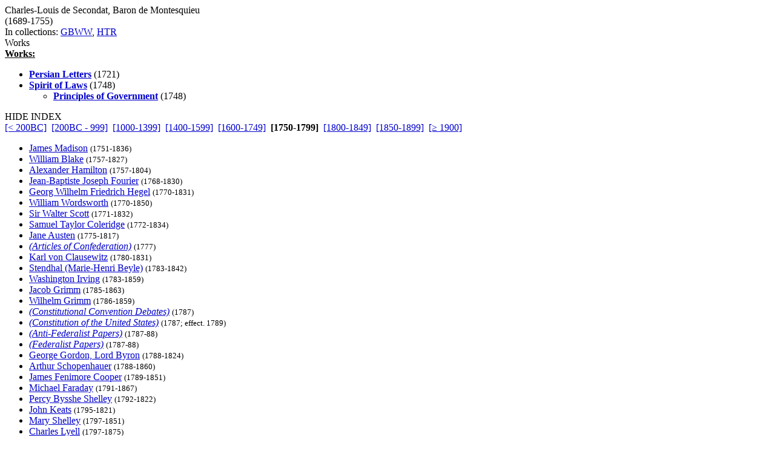

--- FILE ---
content_type: text/html
request_url: http://grtbooks.com/BaronDeMontesquieu/?aa=MO&yr=1750
body_size: 3840
content:

<HTML>
<HEAD>
<TITLE>Charles-Louis de Secondat, Baron de Montesquieu - Great Books and Classics</TITLE>
<!-- Copyright (c) 2000-2026 by Michael A. Stickles.  All rights reserved. -->
<META NAME="description" CONTENT="Charles-Louis de Secondat, Baron de Montesquieu - Great Books and Classics">
<META NAME="keywords" CONTENT="Charles-Louis de Secondat, Baron de Montesquieu, Great Books and Classics">
<META NAME="viewport" content="width=device-width, initial-scale=1.0">
<link rel="shortcut icon" href="/images/gbk_icon.ico" />
<link rel="stylesheet" href="/include/gbkstyles.css" type="text/css" />
</HEAD>

<BODY LINK="#0000CC" VLINK="#0000CC">
<!-- Facebook script goes here -->

<DIV ID="WRAPPER">
	<DIV ID="CONTENTS">
		<DIV ID="INFO">
			<DIV ID="PGTITLE">Charles-Louis de Secondat, Baron de Montesquieu</DIV>
			<DIV ID="PGSUBTITLE">(1689-1755)</DIV>
			<DIV ID="PGCOLLECTION">In collections: <A HREF="/GBWW/?aa=MO&yr=1750">GBWW</A>, <A HREF="/HTR/?aa=MO&yr=1750">HTR</A></DIV>

<DIV ID="CONTENTTABS">
<DIV CLASS="CURRENTTAB" ONCLICK="changeTab('Works');">Works</DIV>
</DIV>

<DIV ID="SHEETS">
<DIV ID="Works" STYLE="visibility: visible;">

<DIV><B><U>Works:</U></B></DIV>
<UL CLASS="WORKSLIST">
<LI><A HREF="/BaronDeMontesquieu/PersianLetters.asp?aa=MO&at=PE&yr=1721"><B>Persian Letters</B></A> (1721)</LI>
<LI><A HREF="/BaronDeMontesquieu/SpiritOfLaws.asp?aa=MO&at=SP&yr=1748"><B>Spirit of Laws</B></A> (1748)
<UL>

<LI><A HREF="/BaronDeMontesquieu/PrinciplesOfGovernment.asp?aa=MO&at=PR&yr=1748"><B>Principles of Government</B></A> (1748)</LI>
</UL></LI>
</UL>
</DIV>
</DIV>

		</DIV>

		<DIV ID="INDEX">
			<DIV ID="menutab">
				<DIV ID="hidemenu" ONCLICK='document.getElementById("INDEX").style.left = "-310px";'>
					HIDE INDEX
				</DIV>
			</DIV>
			
<DIV CLASS="IDXSEL">
<NOBR><A HREF="/BaronDeMontesquieu/?aa=MO">[&lt; 200BC]</A></NOBR>&nbsp;
<NOBR><A HREF="/BaronDeMontesquieu/?aa=MO&yr=-200">[200BC - 999]</A></NOBR>&nbsp;
<NOBR><A HREF="/BaronDeMontesquieu/?aa=MO&yr=1000">[1000-1399]</A></NOBR>&nbsp;
<NOBR><A HREF="/BaronDeMontesquieu/?aa=MO&yr=1400">[1400-1599]</A></NOBR>&nbsp;
<NOBR><A HREF="/BaronDeMontesquieu/?aa=MO&yr=1600">[1600-1749]</A></NOBR>&nbsp;
<NOBR><B>[1750-1799]</B></NOBR>&nbsp;
<NOBR><A HREF="/BaronDeMontesquieu/?aa=MO&yr=1800">[1800-1849]</A></NOBR>&nbsp;
<NOBR><A HREF="/BaronDeMontesquieu/?aa=MO&yr=1850">[1850-1899]</A></NOBR>&nbsp;
<NOBR><A HREF="/BaronDeMontesquieu/?aa=MO&yr=1900">[&ge; 1900]</A></NOBR>&nbsp;
</DIV>
<UL CLASS="INDEXLIST">
<LI CLASS="has"><A HREF="/JamesMadison/?aa=MA&at=FE&yr=1751">James Madison</A> <SMALL>(1751-1836)</SMALL></LI>
<LI CLASS="has"><A HREF="/WilliamBlake/?aa=BL&yr=1757">William Blake</A> <SMALL>(1757-1827)</SMALL></LI>
<LI CLASS="has"><A HREF="/AlexanderHamilton/?aa=HA&at=FE&yr=1757">Alexander Hamilton</A> <SMALL>(1757-1804)</SMALL></LI>
<LI CLASS="buy"><A HREF="/JosephFourier/?aa=FO&yr=1768">Jean-Baptiste Joseph Fourier</A> <SMALL>(1768-1830)</SMALL></LI>
<LI CLASS="has"><A HREF="/GeorgWilhelmFriedrichHegel/?aa=HE&yr=1770">Georg Wilhelm Friedrich Hegel</A> <SMALL>(1770-1831)</SMALL></LI>
<LI CLASS="has"><A HREF="/WilliamWordsworth/?aa=WO&yr=1770">William Wordsworth</A> <SMALL>(1770-1850)</SMALL></LI>
<LI CLASS="has"><A HREF="/SirWalterScott/?aa=SC&yr=1771">Sir Walter Scott</A> <SMALL>(1771-1832)</SMALL></LI>
<LI CLASS="has"><A HREF="/SamuelTaylorColeridge/?aa=CO&yr=1772">Samuel Taylor Coleridge</A> <SMALL>(1772-1834)</SMALL></LI>
<LI CLASS="has"><A HREF="/JaneAusten/?aa=AU&yr=1775">Jane Austen</A> <SMALL>(1775-1817)</SMALL></LI>
<LI CLASS="has"><A HREF="/USHistory/ArticlesOfConfederation.asp?aa=AR&at=AR&yr=1777"><I>(Articles of Confederation)</I></A> <SMALL>(1777)</SMALL></LI>
<LI CLASS="has"><A HREF="/KarlVonClausewitz/?aa=CL&yr=1780">Karl von Clausewitz</A> <SMALL>(1780-1831)</SMALL></LI>
<LI CLASS="has"><A HREF="/Stendhal/?aa=ST&yr=1783">Stendhal (Marie-Henri Beyle)</A> <SMALL>(1783-1842)</SMALL></LI>
<LI CLASS="has"><A HREF="/WashingtonIrving/?aa=IR&yr=1783">Washington Irving</A> <SMALL>(1783-1859)</SMALL></LI>
<LI CLASS="has"><A HREF="/BrothersGrimm/?aa=GR&yr=1785">Jacob Grimm</A> <SMALL>(1785-1863)</SMALL></LI>
<LI CLASS="has"><A HREF="/BrothersGrimm/?aa=GR&yr=1785">Wilhelm Grimm</A> <SMALL>(1786-1859)</SMALL></LI>
<LI CLASS="has"><A HREF="/USHistory/ConstConvDebates.asp?aa=CO&at=CO&yr=1787"><I>(Constitutional Convention Debates)</I></A> <SMALL>(1787)</SMALL></LI>
<LI CLASS="has"><A HREF="/USHistory/USConstitution.asp?aa=CO&at=CO&yr=1787"><I>(Constitution of the United States)</I></A> <SMALL>(1787; effect. 1789)</SMALL></LI>
<LI CLASS="has"><A HREF="/USHistory/AntiFederalistPapers.asp?aa=AN&at=AN&yr=1787"><I>(Anti-Federalist Papers)</I></A> <SMALL>(1787-88)</SMALL></LI>
<LI CLASS="has"><A HREF="/USHistory/FederalistPapers.asp?aa=FE&at=FE&yr=1787"><I>(Federalist Papers)</I></A> <SMALL>(1787-88)</SMALL></LI>
<LI CLASS="has"><A HREF="/LordByron/?aa=BY&yr=1788">George Gordon, Lord Byron</A> <SMALL>(1788-1824)</SMALL></LI>
<LI CLASS="has"><A HREF="/ArthurSchopenhauer/?aa=SC&yr=1788">Arthur Schopenhauer</A> <SMALL>(1788-1860)</SMALL></LI>
<LI CLASS="has"><A HREF="/JamesFenimoreCooper/?aa=CO&yr=1789">James Fenimore Cooper</A> <SMALL>(1789-1851)</SMALL></LI>
<LI CLASS="has"><A HREF="/MichaelFaraday/?aa=FA&yr=1791">Michael Faraday</A> <SMALL>(1791-1867)</SMALL></LI>
<LI CLASS="has"><A HREF="/PercyByssheShelley/?aa=SH&yr=1792">Percy Bysshe Shelley</A> <SMALL>(1792-1822)</SMALL></LI>
<LI CLASS="has"><A HREF="/JohnKeats/?aa=KE&yr=1795">John Keats</A> <SMALL>(1795-1821)</SMALL></LI>
<LI CLASS="has"><A HREF="/MaryShelley/?aa=SH&yr=1797">Mary Shelley</A> <SMALL>(1797-1851)</SMALL></LI>
<LI CLASS="bfr"><A HREF="/CharlesLyell/?aa=LY&yr=1797">Charles Lyell</A> <SMALL>(1797-1875)</SMALL></LI>
<LI CLASS="has"><A HREF="/AugusteComte/?aa=CO&yr=1798">Auguste Comte</A> <SMALL>(1798-1857)</SMALL></LI>
<LI CLASS="has"><A HREF="/HonoreDeBalzac/?aa=BA&yr=1799">Honor&eacute; de Balzac</A> <SMALL>(1799-1850)</SMALL></LI>
</UL>
		</DIV> <!-- end INDEX -->

		<DIV ID="showmenu" ONCLICK='document.getElementById("INDEX").style.left = "0";'>
			S<BR/>H<BR/>O<BR/>W<BR/><BR/>I<BR/>N<BR/>D<BR/>E<BR/>X
		</DIV>
	</DIV> <!-- end CONTENTS -->

	<DIV ID="HEADER">
		<A HREF="/?aa=MO&yr=1750"><DIV ID="LOGO"></DIV></A>
		<A NAME="topofpg">&nbsp;</A>
		<DIV ID="NAVIMG"><IMG src="/images/gbk_menu.jpg" ALIGN="right" HEIGHT="50" WIDTH="155" BORDER="0" USEMAP="#navmap"></DIV>
	</DIV>

	<DIV ID="MENU">
		<DIV class="MENUFORM">
			<FORM NAME="filter" ACTION="/BaronDeMontesquieu/" METHOD="get">
				<DIV CLASS="FORMELEMENT">
					&nbsp; Index: &nbsp;
					<SELECT NAME='idx'>
  <OPTION VALUE='0' SELECTED>Author (by date)</OPTION>
  <OPTION VALUE='1'>Author (A-Z)</OPTION>
  <OPTION VALUE='3'>Title (by date)</OPTION>
  <OPTION VALUE='2'>Title (A-Z)</OPTION>
</SELECT>

				</DIV>
				<DIV CLASS="FORMELEMENT">
					&nbsp; Language: &nbsp;
					<SELECT NAME='lng'>
  <OPTION VALUE='al' SELECTED>All</OPTION>
  <OPTION VALUE='ar'>Arabic</OPTION>
  <OPTION VALUE='ca'>Catalan</OPTION>
  <OPTION VALUE='ch'>Chinese</OPTION>
  <OPTION VALUE='da'>Danish</OPTION>
  <OPTION VALUE='du'>Dutch</OPTION>
  <OPTION VALUE='en'>English</OPTION>
  <OPTION VALUE='es'>Esperanto</OPTION>
  <OPTION VALUE='fi'>Finnish</OPTION>
  <OPTION VALUE='fr'>French</OPTION>
  <OPTION VALUE='ge'>German</OPTION>
  <OPTION VALUE='ag'>Greek (Ancient)</OPTION>
  <OPTION VALUE='gr'>Greek (Modern)</OPTION>
  <OPTION VALUE='hu'>Hungarian</OPTION>
  <OPTION VALUE='ic'>Icelandic</OPTION>
  <OPTION VALUE='it'>Italian</OPTION>
  <OPTION VALUE='ja'>Japanese</OPTION>
  <OPTION VALUE='kl'>Klingon</OPTION>
  <OPTION VALUE='la'>Latin</OPTION>
  <OPTION VALUE='no'>Norwegian</OPTION>
  <OPTION VALUE='pl'>Polish</OPTION>
  <OPTION VALUE='po'>Portuguese</OPTION>
  <OPTION VALUE='ru'>Russian</OPTION>
  <OPTION VALUE='sl'>Slovenian</OPTION>
  <OPTION VALUE='sp'>Spanish</OPTION>
  <OPTION VALUE='sw'>Swedish</OPTION>
  <OPTION VALUE='ta'>Tagalog</OPTION>
  <OPTION VALUE='tu'>Turkish</OPTION>
  <OPTION VALUE='we'>Welsh</OPTION>
</SELECT>

				</DIV>
				<DIV CLASS="FORMELEMENT">
					&nbsp; Reading List: &nbsp;
					<SELECT NAME='lst'>
  <OPTION VALUE='al' SELECTED>All Works</OPTION>
  <OPTION VALUE='gf'>Great Books Foundation</OPTION>
  <OPTION VALUE='50'>- GBF 50th Anniv.</OPTION>
  <OPTION VALUE='hs'>- GBF High School</OPTION>
  <OPTION VALUE='ww'>Grt Bks Western World</OPTION>
  <OPTION VALUE='hc'>Harvard Classics</OPTION>
  <OPTION VALUE='ht'>How to Read a Book</OPTION>
  <OPTION VALUE='co'>GrtBooks Core List</OPTION>
  <OPTION VALUE='ml'>GrtBooks Major Works</OPTION>
</SELECT>

				</DIV>
				<INPUT type='HIDDEN' name='aa' value='MO' />
				<INPUT TYPE="submit" VALUE="Update" />
			</FORM>
		</DIV>
		<DIV CLASS="SOCMED">
			<DIV CLASS="SOCMEDELEM">
				<A HREF="https://twitter.com/grtbooks"><IMG SRC="/images/twitter_logo.bmp" TITLE="Visit Great Books and Classics on Twitter!"></A>
				<A HREF="https://www.facebook.com/pg/grtbooks/posts/"><IMG SRC="/images/fb_logo.bmp" TITLE="Visit Great Books and Classics on Facebook!"></A>
				<A HREF="https://parler.com/profile/grtbooks/posts"><IMG SRC="/images/parler_logo.bmp" TITLE="Visit Great Books and Classics on Parler!"></A>
				<A HREF="https://gab.com/grtbooks"><IMG SRC="/images/gab_logo.bmp" TITLE="Visit Great Books and Classics on Gab!"></A>
				<!-- A HREF="https://twitter.com/grtbooks" CLASS="twitter-follow-button" data-size="small" data-show-screen-name="false" data-show-count="false">&nbsp;</a><scr ipt async src="https://platform.twitter.com/widgets.js" charset="utf-8"></script -->
			</DIV>
		</DIV>
	</DIV> <!-- end MENU -->
</DIV> <!-- end WRAPPER -->

<map name="navmap">
 <area href="/Links/?aa=MO&yr=1750" alt="Links to other Great Books and literature-related sites" shape="rect" coords="5,2,77,22">
 <area href="/contact.asp?aa=MO&yr=1750" alt="Feedback, suggestions, criticisms - what did you think of the site?" shape="rect" coords="81,2,153,22">
 <area href="/whatsnew.asp?aa=MO&yr=1750" alt="Latest updates to the site" shape="rect" coords="5,27,77,47">
 <area href="/faq.asp?aa=MO&yr=1750" alt="Help with site symbols and navigation" shape="rect" coords="81,27,153,47">
</map>

<SCRIPT SRC="/include/gbkscripts.js" type="text/javascript"></SCRIPT>

</body>
</html>

